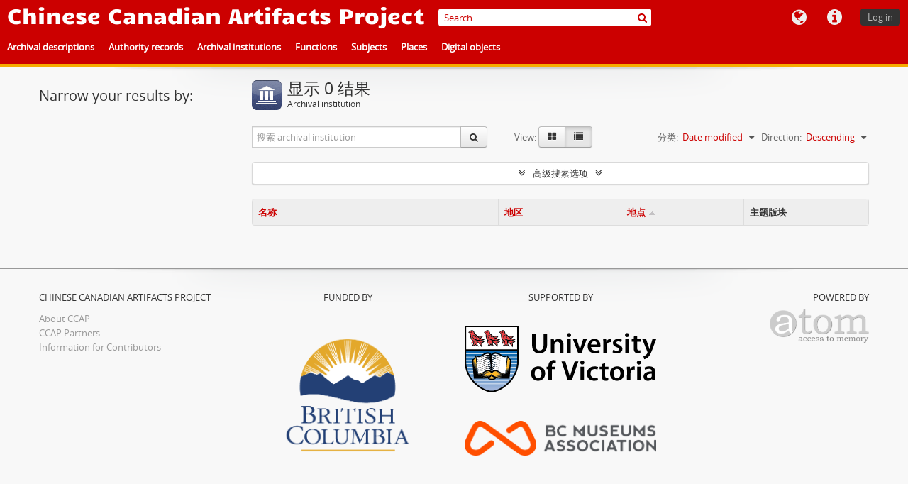

--- FILE ---
content_type: text/html; charset=utf-8
request_url: https://ccap.uvic.ca/index.php/repository/browse?sort=localityUp&view=table&sf_culture=zh&locality=Cumberland&sortDir=desc
body_size: 20516
content:
<!DOCTYPE html>
<html lang="zh" dir="ltr">
  <head>
        <meta http-equiv="Content-Type" content="text/html; charset=utf-8" />
<meta http-equiv="X-Ua-Compatible" content="IE=edge,chrome=1" />
    <meta name="title" content="Chinese Canadian Artifacts Project" />
<meta name="description" content="In association with the B.C. Museums Association" />
<meta name="viewport" content="initial-scale=1.0, user-scalable=no" />
    <title>Chinese Canadian Artifacts Project</title>
    <link rel="shortcut icon" href="/favicon.ico"/>
    <link media="screen" href="/plugins/arUvicPlugin/css/min.css" rel="stylesheet" type="text/css" />
            <script src="/vendor/jquery.js" type="text/javascript"></script>
<script src="/plugins/sfDrupalPlugin/vendor/drupal/misc/drupal.js" type="text/javascript"></script>
<script src="/vendor/yui/yahoo-dom-event/yahoo-dom-event.js" type="text/javascript"></script>
<script src="/vendor/yui/element/element-min.js" type="text/javascript"></script>
<script src="/vendor/yui/button/button-min.js" type="text/javascript"></script>
<script src="/vendor/modernizr.js" type="text/javascript"></script>
<script src="/vendor/jquery-ui/jquery-ui.min.js" type="text/javascript"></script>
<script src="/vendor/jquery.expander.js" type="text/javascript"></script>
<script src="/vendor/jquery.masonry.js" type="text/javascript"></script>
<script src="/vendor/jquery.imagesloaded.js" type="text/javascript"></script>
<script src="/vendor/bootstrap/js/bootstrap.js" type="text/javascript"></script>
<script src="/vendor/URI.js" type="text/javascript"></script>
<script src="/vendor/meetselva/attrchange.js" type="text/javascript"></script>
<script src="/js/qubit.js" type="text/javascript"></script>
<script src="/js/treeView.js" type="text/javascript"></script>
<script src="/js/clipboard.js" type="text/javascript"></script>
<script src="/plugins/sfDrupalPlugin/vendor/drupal/misc/tableheader.js" type="text/javascript"></script>
<script src="/js/advancedRepositoryFilters.js" type="text/javascript"></script>
<script src="/js/dominion.js" type="text/javascript"></script>
  </head>
  <body class="yui-skin-sam repository browse">

    
    


<header>

  <div class="ccap-top-bar">

          <h1 id="site-name">
        <a rel="home" title="主页" href="/index.php/"><span>Chinese Canadian Artifacts Project</span></a>      </h1>
    
    <nav>

      
  <div id="user-menu">
    <button class="top-item top-dropdown" data-toggle="dropdown" data-target="#"
      aria-expanded="false">
        Log in    </button>

    <div class="top-dropdown-container">

      <div class="top-dropdown-arrow">
        <div class="arrow"></div>
      </div>

      <div class="top-dropdown-header">
        <h2>已有账号?</h2>
      </div>

      <div class="top-dropdown-body">

        <form action="/index.php/user/login" method="post">
          <input type="hidden" name="_csrf_token" value="52310b332657214934bc20750f14cfd8" id="csrf_token" /><input type="hidden" name="next" value="http://ccap.uvic.ca/index.php/repository/browse?sort=localityUp&amp;view=table&amp;sf_culture=zh&amp;locality=Cumberland&amp;sortDir=desc" id="next" />
          <div class="form-item form-item-email">
  <label for="email">邮件 <span class="form-required" title="This field is required.">*</span></label>
  <input type="text" name="email" id="email" />
  
</div>

          <div class="form-item form-item-password">
  <label for="password">密码 <span class="form-required" title="This field is required.">*</span></label>
  <input type="password" name="password" autocomplete="off" id="password" />
  
</div>

          <button type="submit">Log in</button>

        </form>

      </div>

      <div class="top-dropdown-bottom"></div>

    </div>
  </div>


      <div id="quick-links-menu" data-toggle="tooltip" data-title="快速链接">

  <button class="top-item" data-toggle="dropdown" data-target="#" aria-expanded="false">快速链接</button>

  <div class="top-dropdown-container">

    <div class="top-dropdown-arrow">
      <div class="arrow"></div>
    </div>

    <div class="top-dropdown-header">
      <h2>快速链接</h2>
    </div>

    <div class="top-dropdown-body">
      <ul>
                              <li><a href="http://docs.accesstomemory.org/" title="Help">Help</a></li>
                        </ul>
    </div>

    <div class="top-dropdown-bottom"></div>

  </div>

</div>

      <div id="language-menu" data-toggle="tooltip" data-title="语言">

  <button class="top-item" data-toggle="dropdown" data-target="#" aria-expanded="false">语言</button>

  <div class="top-dropdown-container">

    <div class="top-dropdown-arrow">
      <div class="arrow"></div>
    </div>

    <div class="top-dropdown-header">
      <h2>语言</h2>
    </div>

    <div class="top-dropdown-body">
      <ul>
                  <li>
            <a href="/index.php/repository/browse?sf_culture=en&amp;sort=localityUp&amp;view=table&amp;locality=Cumberland&amp;sortDir=desc" title="English">English</a>          </li>
                  <li>
            <a href="/index.php/repository/browse?sf_culture=fr&amp;sort=localityUp&amp;view=table&amp;locality=Cumberland&amp;sortDir=desc" title="Français">Français</a>          </li>
                  <li class="active">
            <a href="/index.php/repository/browse?sf_culture=zh&amp;sort=localityUp&amp;view=table&amp;locality=Cumberland&amp;sortDir=desc" title="中文">中文</a>          </li>
              </ul>
    </div>

    <div class="top-dropdown-bottom"></div>

  </div>

</div>

      
    </nav>

    <div id="search-bar">

      <div id="browse-menu">

  <button class="top-item top-dropdown" data-toggle="dropdown" data-target="#" aria-expanded="false">Browse</button>

  <div class="top-dropdown-container top-dropdown-container-right">

    <div class="top-dropdown-arrow">
      <div class="arrow"></div>
    </div>

    <div class="top-dropdown-header">
      <h2>Browse</h2>
    </div>

    <div class="top-dropdown-body">
      <ul>
        <li class="active leaf" id="node_browseInformationObjects"><a href="/index.php/informationobject/browse" title="Archival descriptions">Archival descriptions</a></li><li class="leaf" id="node_browseActors"><a href="/index.php/actor/browse" title="Authority records">Authority records</a></li><li class="leaf" id="node_browseRepositories"><a href="/index.php/repository/browse" title="Archival institutions">Archival institutions</a></li><li class="leaf" id="node_browseFunctions"><a href="/index.php/function/browse" title="Functions">Functions</a></li><li class="leaf" id="node_browseSubjects"><a href="/index.php/taxonomy/index/id/35" title="Subjects">Subjects</a></li><li class="leaf" id="node_browsePlaces"><a href="/index.php/taxonomy/index/id/42" title="Places">Places</a></li><li class="leaf" id="node_browseDigitalObjects"><a href="/index.php/informationobject/browse?view=card&amp;onlyMedia=1&amp;topLod=0" title="Digital objects">Digital objects</a></li>      </ul>
    </div>

    <div class="top-dropdown-bottom"></div>

  </div>

</div>

      <div id="search-form-wrapper" role="search">

  <h2>搜索</h2>

  <form action="/index.php/informationobject/browse" data-autocomplete="/index.php/search/autocomplete" autocomplete="off">

    <input type="hidden" name="topLod" value="0"/>
    <input type="hidden" name="sort" value="relevance"/>

          <input type="text" name="query" aria-label="Search" value="" placeholder="Search"/>
    
    <button aria-label="搜索"></button>

    <div id="search-realm" class="search-popover">

      
        <div>
          <label>
                          <input name="repos" type="radio" value checked="checked" data-placeholder="搜索">
                        全局搜索          </label>
        </div>

        
        
      
      <div class="search-realm-advanced">
        <a href="/index.php/informationobject/browse?showAdvanced=1&topLod=0">
          高级搜索&nbsp;&raquo;
        </a>
      </div>

    </div>

  </form>

</div>

    </div>

  </div>

  <div class="ccap-navigation-bar">

      <ul>
                                      <li>
              <a href="/index.php/informationobject/browse">
                Archival descriptions              </a>
            </li>
                      <li>
              <a href="/index.php/actor/browse">
                Authority records              </a>
            </li>
                      <li>
              <a href="/index.php/repository/browse">
                Archival institutions              </a>
            </li>
                      <li>
              <a href="/index.php/function/browse">
                Functions              </a>
            </li>
                      <li>
              <a href="/index.php/taxonomy/index/id/35">
                Subjects              </a>
            </li>
                      <li>
              <a href="/index.php/taxonomy/index/id/42">
                Places              </a>
            </li>
                      <li>
              <a href="/index.php/informationobject/browse?view=card&onlyMedia=1&topLod=0">
                Digital objects              </a>
            </li>
                        </ul>

  </div>

  
</header>

    
    <div id="wrapper" class="container" role="main">

              
      <div class="row">

        <div class="span3">

          <div id="sidebar">

            
  <section id="facets">

    <div class="visible-phone facets-header">
      <a class="x-btn btn-wide">
        <i class="fa fa-filter"></i>
        过滤器      </a>
    </div>

    <div class="content">

      <h2>Narrow your results by:</h2>

        
        
        
        
        
        
    </div>

  </section>


          </div>

        </div>

        <div class="span9">

          <div id="main-column">

              <div class="multiline-header">
    <img alt="" src="/images/icons-large/icon-institutions.png" />    <h1 aria-describedby="results-label">显示 0 结果</h1>
    <span class="sub" id="results-label">Archival institution</span>
  </div>

            
  <section class="browse-options">
    <div class="row">
      <div class="span4">
        <div class="inline-search" role="search" aria-label="Archival institution">

  <form method="get" action="/index.php/repository/browse?view=table">

    
          <input type="hidden" name="view" value="table"/>
    
    <div class="input-prepend input-append">

      
              <input type="text" name="subquery" aria-label="搜索 archival institution" placeholder="搜索 archival institution" />
      
      <div class="btn-group">
        <button class="btn" type="submit" aria-label="搜索">
          <i aria-hidden="true" class="fa fa-search"></i>
        </button>
      </div>

    </div>

  </form>

</div>
      </div>

      <span class="view-header-label">View:</span>

<div class="btn-group">
  <a class="btn fa fa-th-large " aria-label="Card view" href="/index.php/repository/browse?view=card&amp;sort=localityUp&amp;sf_culture=zh&amp;locality=Cumberland&amp;sortDir=desc" title=" "> </a>
  <a class="btn fa fa-list active" aria-label="Table view" href="/index.php/repository/browse?view=table&amp;sort=localityUp&amp;sf_culture=zh&amp;locality=Cumberland&amp;sortDir=desc" title=" "> </a></div>

      <div class="pickers">
        <div id="sort-header">
  <div class="sort-options">

    <label>分类:</label>

    <div class="dropdown">

      <div class="dropdown-selected">
                                  <span>Date modified</span>
        
      </div>

      <ul class="dropdown-options">

        <span class="pointer"></span>

                  <li>
                        <a href="/index.php/repository/browse?sort=alphabetic&view=table&sf_culture=zh&locality=Cumberland&sortDir=desc" data-order="alphabetic">
              <span>名称</span>
            </a>
          </li>
                  <li>
                        <a href="/index.php/repository/browse?sort=identifier&view=table&sf_culture=zh&locality=Cumberland&sortDir=desc" data-order="identifier">
              <span>标识符</span>
            </a>
          </li>
              </ul>
    </div>
  </div>
</div>

<div id="sort-header">
  <div class="sort-options">

    <label>Direction:</label>

    <div class="dropdown">

      <div class="dropdown-selected">
                                  <span>Descending</span>
                  
      </div>

      <ul class="dropdown-options">

        <span class="pointer"></span>

                  <li>
                        <a href="/index.php/repository/browse?sortDir=asc&sort=localityUp&view=table&sf_culture=zh&locality=Cumberland" data-order="asc">
              <span>Ascending</span>
            </a>
          </li>
              </ul>
    </div>
  </div>
</div>
      </div>
    </div>
  </section>

  <section class="advanced-search-section" role="search" aria-label="Advanced Archival institution">
    <a href="#" id="toggle-advanced-filters" class="advanced-search-toggle">高级搜素选项</a>
    <div id="advanced-repository-filters" class="advanced-search">
      <form method="get">

      <input type="hidden" name="sort" value="localityUp"/>
      <input type="hidden" name="view" value="table"/>
      <input type="hidden" name="locality" value="Cumberland"/>
  
  <div class="advanced-repository-filters-content">

    <div class="row-fluid">
      <div class="span4">
        <label for="thematicAreas">Thematic area:</label>
        <select name="thematicAreas" id="thematicAreas">
          <option selected="selected"></option>
                      <option value="348">
              Education            </option>
                      <option value="349">
              Environment            </option>
                      <option value="351">
              Genealogical            </option>
                      <option value="360">
              Populations            </option>
                      <option value="363">
              Science and Technology            </option>
                      <option value="364">
              Social Organizations and Activities            </option>
                      <option value="344">
              Aboriginal Peoples            </option>
                      <option value="355">
              Law and Justice            </option>
                      <option value="356">
              Medicine and Health            </option>
                      <option value="345">
              Agriculture            </option>
                      <option value="358">
              Natural Resources            </option>
                      <option value="361">
              Recreation / Leisure / Sports            </option>
                      <option value="362">
              Religion            </option>
                      <option value="365">
              Transportation            </option>
                      <option value="366">
              Travel and Exploration            </option>
                      <option value="346">
              Arts and Culture            </option>
                      <option value="347">
              Communication            </option>
                      <option value="350">
              Family / Domestic Life            </option>
                      <option value="352">
              Geography            </option>
                      <option value="353">
              Industry, Manufacturing and Commerce            </option>
                      <option value="354">
              Labour            </option>
                      <option value="357">
              Military            </option>
                      <option value="359">
              Politics and Government            </option>
                  </select>
      </div>

      <div class="span4">
        <label for="types">Archive type:</label>
        <select name="types" id="types">
          <option selected="selected"></option>
                      <option value="245">
              Religious            </option>
                      <option value="251">
              Military            </option>
                      <option value="243">
              Provincial/state            </option>
                      <option value="247">
              Municipal            </option>
                      <option value="241">
              National            </option>
                      <option value="246">
              University            </option>
                      <option value="248">
              Aboriginal            </option>
                      <option value="249">
              Educational            </option>
                      <option value="252">
              Private            </option>
                      <option value="240">
              International            </option>
                      <option value="242">
              Regional            </option>
                      <option value="244">
              Community            </option>
                      <option value="250">
              Medical            </option>
                  </select>
      </div>

      <div class="span4">
        <label for="regions">Region:</label>
        <select name="regions" id="regions">
          <option selected="selected"></option>
                                
                                  
                                  
                                  
                                  
                                  
                                  
                                  
                                  
                                  
                                  
                                  
                                  
                                  
                                  
                                  
                                  
                              </select>
      </div>
    </div>

  </div>

  <section class="actions">
    <input type="submit" class="c-btn c-btn-submit" value="Set filters">
  </section>

</form>
    </div>
  </section>


                  <table class="table table-bordered sticky-enabled repos-table">
  <thead class="tableheader-processed">
    <tr>
      <th class="sortable" style="width: 40%">
        <a title="分类" class="sortable" href="/index.php/repository/browse?sort=nameUp&amp;view=table&amp;sf_culture=zh&amp;locality=Cumberland&amp;sortDir=desc">名称</a>
              </th>

      <th class="sortable" style="width: 20%">
        <a title="分类" class="sortable" href="/index.php/repository/browse?sort=regionUp&amp;view=table&amp;sf_culture=zh&amp;locality=Cumberland&amp;sortDir=desc">地区</a>
              </th>

      <th class="sortable" style="width: 20%">
        <a title="分类" class="sortable" href="/index.php/repository/browse?sort=localityDown&amp;view=table&amp;sf_culture=zh&amp;locality=Cumberland&amp;sortDir=desc">地点</a>
                  <img alt="Sort ascending" src="/images/up.gif" />              </th>

      <th style="width: 17%">
        主题版块      </th>

      <th style="width 3%">
        <span class="sr-only">Clipboard</span>
      </th>
    </tr>
  </thead>

  </table>
  
              
          </div>

        </div>

      </div>

    </div>

    
    <footer>

  <div class="container">

    <div class="row">

      <div class="span3">
        <h5>Chinese Canadian Artifacts Project</h5>
        <ul>
          <li><a href="https://ccap.uvic.ca/index.php/about">About CCAP</a></li>
          <li><a href="https://ccap.uvic.ca/index.php/repository/browse">CCAP Partners</a></li>
          <li><a href="https://ccap.uvic.ca/index.php/contrib">Information for Contributors</a></li>
        </ul>
      </div>

      <div class="span3 center">
        <h5>Funded by</h5>
        <img id="bc" src="/plugins/arUvicPlugin/images/bc.png" />      </div>

      <div class="span3 center">
        <h5>Supported by</h5>
        <img src="/plugins/arUvicPlugin/images/uvic.svg" />        <img src="/plugins/arUvicPlugin/images/bcma.png" />      </div>

      <div class="span3 right">
        <h5>Powered by</h5>
        <a href="http://www.accesstomemory.org"><img id="atom-logo" src="/plugins/arUvicPlugin/images/atom-logo.png" /></a>
      </div>

    </div>

    
    
  </div>

</footer>

  </body>
</html>
